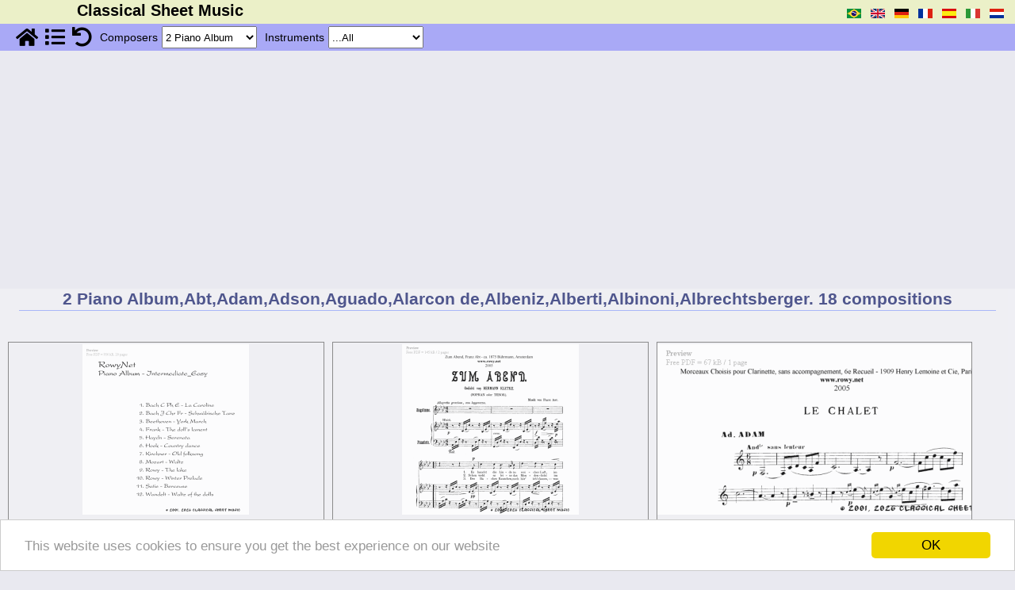

--- FILE ---
content_type: text/html; charset=UTF-8
request_url: https://www.classical-sheet-music.eu/partituras-gratuitas-Telemann-p%EF%BF%BD%EF%BF%BDgina-2
body_size: 15943
content:
<!DOCTYPE html>
<html lang="pt-br">
<head>
    <meta http-equiv="Content-Type" content="text/html;charset=utf-8" />
    <meta name="viewport" content="width=device-width, initial-scale=1.0" />
    <title>Free-sheet-music by 2 Piano Album,Abt,Adam,Adson,Aguado,Alarcon de,Albeniz,Alberti,Albinoni,Albrechtsberger  </title>
    <meta name='description' content="Classical Sheet Music offers a wide selection of world famous music especially suited for solo performance for a wide range of instruments. Here you can find unique transcriptions of music from the greatest  classical composers of all times. Our free downloadable pdf's allow you to play musical masterpieces on your favourite instrument without the need for accompinement.   by 2 Piano Album,Abt,Adam,Adson,Aguado,Alarcon de,Albeniz,Alberti,Albinoni,Albrechtsberger" />
    <meta name='keywords' content="2 Piano Album,Abt,Adam,Adson,Aguado,Alarcon de,Albeniz,Alberti,Albinoni,Albrechtsberger, classical sheet music, famous composers, music scores, pdf free download, etudes, folk, baroque, waltzes, nocturnes, , " />
    <meta name="language" content="pt-br" />
    <meta name='last generated' content='2026-01-25 11:01:57' />
    <base href="https://www.classical-sheet-music.eu/" />
    <link rel="canonical" href="https://www.classical-sheet-music.eu/free-sheet-music-2_Piano_Album-page-1" />
    <link rel="alternate" hreflang="pt" href="https://www.classical-sheet-music.eu/partituras-gratuitas-2_Piano_Album-página-1" />
 <!-- licensed: Copyright © 2026 BoosWigte inc <sup>®</sup> -->
 <!-- version: v4.2 Production -->
 <!-- author: de BoosWigte inc -->
 <!-- identifier : templates/index.tpl -->
 <!-- total parsing time : 0.040704011917114 -->

    <link rel="stylesheet" type="text/css" href="/css/redesign.css" />
    <link rel="stylesheet" type="text/css" href="/css/compositie.css" />
    <link rel="stylesheet" type="text/css" href="/css/r.compositie.css" />
    <link rel="stylesheet" type="text/css" href="/css/basket.css" />

<!-- <script>  -->
<!--  (function(i,s,o,g,r,a,m){i['GoogleAnalyticsObject']=r;i[r]=i[r]||function(){  -->
<!--  (i[r].q=i[r].q||[]).push(arguments)},i[r].l=1*new Date();a=s.createElement(o),  -->
<!--  m=s.getElementsByTagName(o)[0];a.async=1;a.src=g;m.parentNode.insertBefore(a,m)  -->
<!--  })(window,document,'script','https://www.google-analytics.com/analytics.js','ga');  -->
<!-- intentionally blank -->
<!--  ga('create', 'UA-98226260-1', 'auto');  -->
<!--  ga('send', 'pageview'); -->
<!--</script> -->

<!--[if lt IE 9]>
<script src="//ie7-js.googlecode.com/svn/version/2.1(beta4)/IE9.js"></script>
<![endif]-->

<!-- Start Googles ad block nwe stijl -->
<script async src="https://pagead2.googlesyndication.com/pagead/js/adsbygoogle.js?client=ca-pub-2913780812772058"
     crossorigin="anonymous"></script>
<!-- End Googles ad block nwe stijl -->

<script src="https://code.jquery.com/jquery-1.11.3.min.js"></script>
<script src="https://code.jquery.com/ui/1.13.1/jquery-ui.js"></script>


<!-- tpl/www/EU_Cookie_shit.js.tpl -->
 <!-- Begin Cookie Consent plugin by Silktide - http://silktide.com/cookieconsent -->
 <script>
    window.cookieconsent_options = {"message":"This website uses cookies to ensure you get the best experience on our website","dismiss":"OK","learnMore":"More info","link":null,"theme":"light-bottom"};
 </script>
 <script src="//cdnjs.cloudflare.com/ajax/libs/cookieconsent2/1.0.9/cookieconsent.min.js"></script>
 <!-- End Cookie Consent plugin -->
<!-- /tpl/www/EU_Cookie_shit.js.tpl -->
<!-- templates/www/compositie.js.tpl -->
<script>
/**
 * Copyright © de BoosWigte inc
 */

var oCompSel  = false;
var oInstrSel = false;
var oEditSel  = false;
var oPageSel  = false;

var sCompSel  = '2_Piano_Album';
var sCompOld  = '2_Piano_Album';

var sInstrSel  = '%';
var sInstrText = '';
var sInstrOld  = '%';

var sEditSel  = ''
var sEditOlD  = ''

var nPageNr    = 1;
var nLastPage  = 1;

/*!
@name     fnFillChoices()
@short    fill select options for a selection object per xml-stream
@param    in  - oTarget : the DOM selection object
@param    in  - oXml    : the XML object
@param    out - a constructed selection object
*/
function fnFillChoices( oTarget, oXml )
{
  console.log( 'Select box #' + oTarget.id );
}
/*!
@name     fnGetSelectedValues()
@short    get selected values from dropdowns ( or inputfield )
*/
function fnGetSelectedValues()
{

    if ( oCompSel != null ){
        sCompSel    = oCompSel.options[ oCompSel.selectedIndex ].value;
    } else {
        sCompSel    = "%";
    }

    if ( oInstrSel != null ){
        sInstrSel   = oInstrSel.options[ oInstrSel.selectedIndex ].value;
        sInstrText  = oInstrSel.options[ oInstrSel.selectedIndex ].text;
    } else {
        sInstrSel    = "%";
        sInstrText   = "";
    }


    if ( oEditSel != null ){
        sEditSel    = oEditSel.options[ oEditSel.selectedIndex ].value;
    } else {
        sEditSel    = "%";
    }

    if ( oPageSel != null ){
        nPageNr	= ( oPageSel.options != undefined ) ? parseInt(oPageSel.options[ oPageSel.selectedIndex ].value) : parseInt(oPageSel.value);
    } else {
        nPageNr	= 1;
    }

}

/*!     ------------------------------------------------------------------------------
@name    fnGo4NextSelection()
@short   after a selection was made carry it out
*/
function fnGo4NextSelection()
{
    let sWhichComposer   = ( sCompSel != '%' ) ? ( '-'+sCompSel ) : '';
    let sWhichInstrument = ( sInstrSel != '%' ) ? ( '-'+sInstrText ) : '';
    let sWhichEdition   = ( sEditSel != '%' ) ? ( '-'+sEditSel ) : '';

    let sWhichPage       = '-page-'+nPageNr;
    let sGotoLocation    = '/free-sheet-music'+sWhichComposer+sWhichInstrument+sWhichEdition+sWhichPage;
    document.location.href = sGotoLocation;
    return false;
}
// ---------------------------------------------------------------------------
// ----------------- behaviour acts and rules --------------------------------
// ---------------------------------------------------------------------------
$(document).ready( function()
{
    oCompSel  = document.getElementById( 'compsel' );
    oInstrSel = document.getElementById( 'instrsel' );
    oEditSel  = document.getElementById( 'editionsel' );
    oPageSel  = document.getElementById( 'pagenr' );

    $( '.awsome-hide' ).hide();
    $( '.awsome-icon' ).show();

    // On changing selected value for composer; narrow down on available instruments
    $( '#compsel' ).change( function(){
        fnGetSelectedValues();
        fnGo4NextSelection();
    } );

    // On changing selected value for instruments; narrow down on available composers
    $( '#instrsel' ).change( function(){
        fnGetSelectedValues();
        fnGo4NextSelection();
    } );

    // On changing selected value for editions; narrow down on available editions
    $( '#editionsel' ).change( function() {
        console.debug('editions clicked');
        fnGetSelectedValues();
        fnGo4NextSelection();
    } );

    // On changing selected value for pagenr; go to pagenr
    $( '#pagenr' ).change( function(){
        fnGetSelectedValues();
        fnGo4NextSelection();
    } );

    // On clicking 'button' go home; do it
    $( '#pg_home' ).click( function(){
        document.location.href='https://www.classical-sheet-music.eu/pt-br/';
    })
    .bind('tap',function(){
        document.location.href='https://www.classical-sheet-music.eu/pt-br/';
    });

    $('#pg_list_a').click( function( e ){
        e.stopPropagation();
        $('#loaderimg').show();
        sSitemapParam = '';
        fnGetSelectedValues();
        if ( sCompSel != '' && sCompSel != '%' ) {
            sSitemapParam = '/q/tab/composers/nrid/'+sCompSel;
        } else if ( sInstrSel != '' && sInstrSel != '%' ) {
            sSitemapParam = '/q/tab/instruments/nrid/'+sInstrSel;
        } else {
            sSitemapParam = '/q/tab/no selection'
        }
        document.location.href='https://www.classical-sheet-music.eu/pt-br//sitemap'+sSitemapParam;
        return false;
    });

    // On clicking 'button' select all; load a page without any selection
    $( '#pg_all' ).click( function(){
        document.location.href='/free-sheet-music';
    });

    $( '.mobdtls' ).click( function(){
        var infId = this.id.substr( 3 );
        if ( $( '#' +infId ).hasClass('vaag') == false ) {
            $('#'+infId ).addClass('vaag');
            $('#butts'+infId ).show();
            $('#dtls'+infId ).show();
            if ( $('#xtr'+infId ) ){ $('#xtr'+infId ).show(); }
        } else {
            $('#'+infId ).removeClass('vaag');
            $('#butts'+infId ).hide();
            $('#dtls'+infId ).hide();
            if ( $('#xtr'+infId ) ){ $('#xtr'+infId ).hide(); }
        }
    });
});
</script>
<!-- /templates/www/compositie.js.tpl -->
<!-- base/templates/general/mobile.menu.js.tpl -->
<script>
/**
 * this is a catch-all script for handling changes in viewport, affecting
 * the menu(s) as used by various <app>.menu.tpl templates
 *
 * Copyright © de BoosWigte inc
 */
var menuBar = null;
var choicesMenu = null;
var savWelke = null;

var checkResized = function() {
    if (window.innerWidth < 881) {
        showMobMenu();
    } else {
            showTopBar();
    }
};

var showMobMenu = function() {
        $('#topbar').hide();
        $('#mobmenu').show();
        if (0 < menuBar.length) { $('#menu').hide(); }
        if (0 < choicesMenu.length) { $('#choices').hide(); }
};

var showTopBar = function() {
        $('#mobmenu').hide();
        $('#topbar').show();
        if (0 < menuBar.length) { $('#menu').show(); }
        if (0 < choicesMenu.length) { $('#choices').show(); }
};

var showChoices = function() {
    $('#choices').show();
    hideChoice();
};

/**
 * Logic handling clicking one of choices
 */
var hideChoice = function() {
    if(null !== savWelke) {
        $('#'+savWelke+'-block').hide();
    }
};
var showChoice = function(Welke) {
    $('#'+Welke+'-block').show();
};

var toggleChoice = function(Welke) {
    hideChoice(savWelke);
    showChoice(Welke);
    $('#link-'+savWelke).removeClass('active');
    $('#link-'+Welke).addClass('active');
    savWelke = Welke;
    checkResized();
};

$(document).ready(function()
{
    choicesMenu = $('#choices');
    menuBar = $('#menu');

    $( '#btnup' ).click( function(){
        showMobMenu();
    });

    $('#menu').click( function(){
        // showMobMenu();
    });

    $('.inner-link').click(function(){
        toggleChoice(this.id.substr(5));
        checkResized();
    });

    $( '#mobmenu' ).click( function() {
        $('#mobmenu').hide();
        showTopBar();
    });

    checkResized();
    var hash = window.location.hash;
    var path = window.location.pathname.substr(window.location.pathname.lastIndexOf('/')+1);
    switch (path) {
        case 'lexicon' :
            toggleChoice('lexicon');
            break;
        case 'search' :
            toggleChoice('search');
            break;
        case 'about':
        case 'contact':
        case 'cookies':
        case 'sitemap':
        case 'copyright':
        case 'privacy':
        case 'disclaimer':
            break;
        default:
            switch (hash) {
                case '#instrumenten' :
                    toggleChoice('instrumenten');
                    break;
                case '#special' :
                    toggleChoice('special');
                    break;
                default:
                    if (0 < choicesMenu.length) {
                        toggleChoice('componisten');
                        if ('_' != hash.substr(7)) {
                            toggleLetter(hash.substr(7));
                        }
                    }
                    break;
            }
    }
});
window.addEventListener('resize', checkResized);
</script>
<!-- general/handle-media.js.tpl -->
<script>
/**
 * Copyright © de BoosWigte inc
 */

var oXmDiv = false;
var oXmImg = false;
var direct = false;
let basket = {teller: 0};

var processScoresSelection = function() {
    let selected = $('ul.basket-content-list > li > input:checked');
    let scores = [];
    for (n=0; n < selected.length; n++) {
        if (selected[n].name) {
            scores.push(selected[n].name);
        }
    }

    if (scores.length > 0) {
        let url = '/general/handle-click/q/c/clear-from-basket/v/'+JSON.stringify(scores);
        $.get(url)
            .done(function (response) {
                let arr = $.parseJSON(response);
            });
    }
};

var processClearAllScores = function() {
    let url = '/general/handle-click/q/c/clear-from-basket/v/'+JSON.stringify(['*']);
    if (confirm('Are you sure?')) {
        $.get(url)
            .done(function (response) {
                cleanBasketContent();
            });
    }
};
var cleanBasketContent = function() {
    $('#basket-content-box').html("");
    $('#basket-teller')
        .text(0)
        .removeClass('basket-teller-on')
        .addClass('basket-teller');
    $('.basket-content').hide();
    $('#basket').css('cursor', 'default')
        .hide();
};

var processBasketContent = function() {
    let url = '/general/handle-click/q/c/get-basket-content';
    $.get(url)
        .done(function(response) {
            let arr = $.parseJSON(response);
            if (arr.teller > 0) {
                $('#basket').show()
                    .css('cursor', 'pointer');

                let ul = "<ul class='basket-content-list'>";
                for(let li of arr.list) {
                    ul += li+"\n";
                }
                $('#basket-content-box').html(ul+"</ul>\n");
                $('#basket-teller')
                    .text(arr.teller)
                    .removeClass('basket-teller')
                    .addClass('basket-teller-on');
            } else {
                cleanBasketContent();
            }
        });
};

var handleLinkToPdf = function(sUrl, method='download') {
    if (undefined !== sUrl) {
        if ('download' == method) {
            $('#basket-download-frame')
                .attr('src', sUrl)
                .attr('target', '_self');

            $.get(sUrl)
                .done(function(){
                    processBasketContent();
                });

        } else {
            window.open(sUrl, 'PdfUp', 'width=500,height=800,scrollbars=yes');
        }
        return false;
    } else {
        alert('Er ging iets fout');
    }
};

$(document).ready(function() {
    oXmDiv    = document.getElementById('xmdiv');
    oXmImg    = document.getElementById('xmimg');
    $('#xmdiv').hide();

    // Initialize basket content
    processBasketContent();

    $('.pdf').click(function(){
        if (direct) {
            let sUrl    = $(this).attr('href');
            let nWidth  = ($(window).width() < 650) ? parseInt($(window).width() - 50) : 600;
            let nHeight = parseInt($(window).height());
            let sPopNm  = 'PdfUp';
            window.open(sUrl, sPopNm, 'width='+nWidth+',height='+nHeight+',scrollbars=yes');
        } else {
            let url = '/general/handle-click/q/c/add-to-basket/id/add-to-basket'+this.id;
            $.get(url)
            .done(function(response) {
                let arr = $.parseJSON(response);
        //        alert(arr.message);
                const msg = document.createElement('div');
                msg.className = 'basket-message';
                const msgTxt = document.createTextNode(arr.message);
                msg.appendChild(msgTxt);
                document.getElementById('container').appendChild(msg);
                setTimeout(function(){
                    document.getElementById('container').removeChild(msg);
                }, 2000);
                processBasketContent();
            });
        }
        return false;
    });

    $('.snd').click(function() {
        let sUrl = $(this).attr('href');
        let nWidth = 100;
        let nHeight = 10;
        let sPopNm = 'SndUp';
        if (sUrl.indexOf(".mid") !== -1) {
            if (confirm("Click Ok to listen to this sound file\nOtherwise click Cancel to download the midi file")) {
                nWidth = 450;
                nHeight = 250;
                sUrl = '/listen/name=' + this.id;
            }
        } else if (sUrl.indexOf(".mp3") !== -1) {
            nWidth = 400;
            nHeight = 100;
        }

        window.open(sUrl, sPopNm, 'width='+nWidth+',height='+nHeight+',scrollbars=yes');
        return false;
    });

    $('.thumb').click(function(){
        nWidth = parseInt($(document).width() - 50);
        if (nWidth > 350)
        {
            oXmImg.src='/img/big_spinner_150x150.gif';
            oXmImg.style.left='50%';
            oXmImg.style.height='150px';
            oXmImg.style.width='150px';
            oXmImg.style.marginLeft='-75px';
            oXmImg.style.marginTop='-75px';
            oXmImg.style.top='50%';
            oXmDiv.style.width='auto';

            xSrc = $(this).attr('src').match(/thumb\/(.*)\.png/);
            sImageSrc = ('https://www.classical-sheet-music.eu/'+'/image/'+xSrc[1]+'.png');
            nWidth = (nWidth > 760) ? 760 : nWidth;
            nWidth = (nWidth < 340) ? 320 : nWidth;
            oXmDiv.style.display='';
            oXmDiv.style.width  = parseInt(nWidth+20)+'px';
            oXmDiv.style.height = ($(window).height() < 360) ? ($(window).height()+'px') : 'auto';
            oXmDiv.style.overflowY='auto';
            oXmDiv.style.left='50%';
            oXmDiv.style.marginLeft = parseInt(((nWidth+20) / 2) * -1)+'px';

            oXmImg.src=(sImageSrc+'/q/w/'+nWidth);
            oXmImg.style.width=nWidth+'px';
            oXmImg.style.height='auto';
            oXmImg.style.left='auto';
            oXmImg.style.top='auto';
            oXmImg.style.marginLeft='10px';
            oXmImg.style.marginTop='10px';
        }
    });

    $('#basket').click(function(){
        $('.basket-content').toggle();
    });

    $('.basket-clear-all').click(function(){
        processClearAllScores();
    });

    $('.basket-content-header-cross').click(function(){
        $('.basket-content').hide();
    });

    $('.basket-clear-sel').click(function(){
        processScoresSelection();
        processBasketContent();
    });

    $('#xmimg').click(function(){
        $('#xmdiv').hide();
    });
});
</script>
<!-- /general/handle-media.js.tpl -->

</head>
<body id='body'>
<div class="out_container"><!-- content -->
<!-- base/templates/www/topbar.tpl -->
<div id="mobmenu">&nbsp;</div>
<div id="topbar">
    <div class="topbar text" id="block0000"><h1>Classical Sheet Music</h1></div>
    <div id="languages" class="topbar languages verberg">
        <ul class="languages"><!-- language choices -->
            <li class="languages"><a href="/partituras-gratuitas-2_Piano_Album-página-1" title="Português do Brasil"><img src="/img/pt-br.gif" id="cl/partituras-gratuitas-2_Piano_Album-página-1" class="lang" alt="Português do Brasil"  /></a></li>
            <li class="languages"><a href="/free-sheet-music-2_Piano_Album-page-1" title="English"><img src="/img/en.gif" id="cl/free-sheet-music-2_Piano_Album-page-1" class="lang" alt="English"  /></a></li>
            <li class="languages"><a href="/kostenlose-noten-2_Piano_Album-seite-1" title="Deutsch"><img src="/img/de.gif" id="cl/kostenlose-noten-2_Piano_Album-seite-1" class="lang" alt="Deutsch"  /></a></li>
            <li class="languages"><a href="/partitions-gratuites-2_Piano_Album-page-1" title="Français"><img src="/img/fr.gif" id="cl/partitions-gratuites-2_Piano_Album-page-1" class="lang" alt="Français"  /></a></li>
            <li class="languages"><a href="/partituras-gratis-2_Piano_Album-página-1" title="Espagnol"><img src="/img/es.gif" id="cl/partituras-gratis-2_Piano_Album-página-1" class="lang" alt="Espagnol"  /></a></li>
            <li class="languages"><a href="/spartiti-gratuiti-2_Piano_Album-pagina-1" title="Italiano"><img src="/img/it.gif" id="cl/spartiti-gratuiti-2_Piano_Album-pagina-1" class="lang" alt="Italiano"  /></a></li>
            <li class="languages"><a href="/gratis-bladmuziek-2_Piano_Album-bladzijde-1" title="Nederlands"><img src="/img/nl.gif" id="cl/gratis-bladmuziek-2_Piano_Album-bladzijde-1" class="lang" alt="Nederlands"  /></a></li>
        </ul>
    </div><!-- /language choices -->
    <hr class="sep" />
</div>
<!-- /base/templates/www/topbar.tpl -->
<!-- www/compositie.menu.tpl -->
<div id="menu">
    <div class="simple">
        <span id="pg_home" class="pging awsome"><a href="https://www.classical-sheet-music.eu/pt-br/" title="Homepage"><span class="awsome-icon">&#xf015;</span><span class="awsome-hide">Homepage</span></a></span>
        <span id="pg_list" class="pging awsome"><a id="pg_list_a" href="https://www.classical-sheet-music.eu/pt-br//sitemap" title="List of all pages"><span class="awsome-icon">&#xf03a;</span><span class="awsome-hide">List of all pages</span></a></span>
        <span id="pg_all" class="pging awsome"><a href="https://www.classical-sheet-music.eu/pt-br//compositie" title="Reset selection"><span class="awsome-icon">&#xf0e2;</span><span class="awsome-hide">Reset selection</span></a></span>
        <!-- <span id="pg_search" class="pging awsome"><a href="https://www.classical-sheet-music.eu/pt-br//search" title="Search page"><span class="awsome-icon">&#xf002;</span><span class="awsome-hide">Search page</span></a></span> -->
    </div>
    <div class="simple" title="Select a composer here">
        <span class="hdr">Composers</span>
        <select class="sel" name="compsel" id="compsel">
            <option value="%">...All</option>
            <option value="01_Organ_Album">01 Organ Album</option>
            <option value="02_Organ_Album">02 Organ Album</option>
            <option value="1000_Compositions">1000 Compositions</option>
            <option value="1_Flute_Album">1 Flute Album</option>
            <option value="1_Piano_Album">1 Piano Album</option>
            <option value="2_Piano_Album" selected='selected'>2 Piano Album</option>
            <option value="Abt">Abt</option>
            <option value="Adam">Adam</option>
            <option value="Adson">Adson</option>
            <option value="Aguado">Aguado</option>
            <option value="Alarcon_de">Alarcon de</option>
            <option value="Albeniz">Albeniz</option>
            <option value="Alberti">Alberti</option>
            <option value="Albinoni">Albinoni</option>
            <option value="Albrechtsberger">Albrechtsberger</option>
            <option value="Altdeutsches_Volksloed">Altdeutsches Volksloed</option>
            <option value="American_Square_Dance">American Square Dance</option>
            <option value="Andre">Andre</option>
            <option value="Anoniem">Anoniem</option>
            <option value="Anonymous">Anonymous</option>
            <option value="Arbeau">Arbeau</option>
            <option value="Arditi">Arditi</option>
            <option value="Arne">Arne</option>
            <option value="Arriga">Arriga</option>
            <option value="Ashford">Ashford</option>
            <option value="Astorga">Astorga</option>
            <option value="Auber">Auber</option>
            <option value="Aversa">Aversa</option>
            <option value="Aviles">Aviles</option>
            <option value="Bach">Bach</option>
            <option value="Bach_CPh">Bach CPh</option>
            <option value="Bach_Gounod">Bach Gounod</option>
            <option value="Bach_H">Bach H</option>
            <option value="Bach_J">Bach J</option>
            <option value="Bach_JB">Bach JB</option>
            <option value="Bach_JC">Bach JC</option>
            <option value="Bach_JCF">Bach JCF</option>
            <option value="Bach_JE">Bach JE</option>
            <option value="Bach_JM">Bach JM</option>
            <option value="Bach_JN">Bach JN</option>
            <option value="Bach_JoChr">Bach JoChr</option>
            <option value="Bach_PE">Bach PE</option>
            <option value="Bach_WF">Bach WF</option>
            <option value="Bach_WFE">Bach WFE</option>
            <option value="Backer-Grondahl">Backer-Grondahl</option>
            <option value="Balbastre">Balbastre</option>
            <option value="Balfe">Balfe</option>
            <option value="Barker">Barker</option>
            <option value="Bath">Bath</option>
            <option value="Battanchon">Battanchon</option>
            <option value="Baustetter">Baustetter</option>
            <option value="Bayly">Bayly</option>
            <option value="Bayry">Bayry</option>
            <option value="Bazin">Bazin</option>
            <option value="Becher">Becher</option>
            <option value="Becker">Becker</option>
            <option value="Beethoven">Beethoven</option>
            <option value="Beethoven_Doebber">Beethoven Doebber</option>
            <option value="Beethoven_Seiss">Beethoven Seiss</option>
            <option value="Bellini">Bellini</option>
            <option value="Benda">Benda</option>
            <option value="Bennett">Bennett</option>
            <option value="Berat">Berat</option>
            <option value="Berbiguier">Berbiguier</option>
            <option value="Berlioz">Berlioz</option>
            <option value="Berner">Berner</option>
            <option value="Besard">Besard</option>
            <option value="Beutler">Beutler</option>
            <option value="Billeton">Billeton</option>
            <option value="Bird">Bird</option>
            <option value="Bishop">Bishop</option>
            <option value="Bizet">Bizet</option>
            <option value="Blavet">Blavet</option>
            <option value="Blow">Blow</option>
            <option value="Boccherini">Boccherini</option>
            <option value="Bodenschatz">Bodenschatz</option>
            <option value="Boely">Boely</option>
            <option value="Bohm">Bohm</option>
            <option value="Bohme">Bohme</option>
            <option value="Bohner">Bohner</option>
            <option value="Boieldieu">Boieldieu</option>
            <option value="Bononcini">Bononcini</option>
            <option value="Border">Border</option>
            <option value="Bordese">Bordese</option>
            <option value="Borghese">Borghese</option>
            <option value="Borodin">Borodin</option>
            <option value="Bortniansky">Bortniansky</option>
            <option value="Boyce">Boyce</option>
            <option value="Braga">Braga</option>
            <option value="Brahms">Brahms</option>
            <option value="Bree_van">Bree van</option>
            <option value="Breval">Breval</option>
            <option value="Brocca">Brocca</option>
            <option value="Bruch">Bruch</option>
            <option value="Bucciali">Bucciali</option>
            <option value="Buck">Buck</option>
            <option value="Bugle_call">Bugle call</option>
            <option value="Burdy">Burdy</option>
            <option value="Burgmuller">Burgmuller</option>
            <option value="Burns">Burns</option>
            <option value="Burt">Burt</option>
            <option value="Buttstedt">Buttstedt</option>
            <option value="Buxtehude">Buxtehude</option>
            <option value="Byrd">Byrd</option>
            <option value="Byrd_Bull_Gibbons">Byrd Bull Gibbons</option>
            <option value="Cabezon">Cabezon</option>
            <option value="Caldara">Caldara</option>
            <option value="Call_von">Call von</option>
            <option value="Campagnoli">Campagnoli</option>
            <option value="Campion">Campion</option>
            <option value="Canette">Canette</option>
            <option value="Capua">Capua</option>
            <option value="Carey">Carey</option>
            <option value="Carissimi">Carissimi</option>
            <option value="Carulli">Carulli</option>
            <option value="Champion_de_chambonnieres_">Champion de chambonnieres </option>
            <option value="Chansarel">Chansarel</option>
            <option value="Cherubini">Cherubini</option>
            <option value="Chopin">Chopin</option>
            <option value="Chueca">Chueca</option>
            <option value="Cimarosa">Cimarosa</option>
            <option value="Claribel">Claribel</option>
            <option value="Clarke">Clarke</option>
            <option value="Claussmann">Claussmann</option>
            <option value="Clementi">Clementi</option>
            <option value="Clerambault">Clerambault</option>
            <option value="Collin">Collin</option>
            <option value="Corelli">Corelli</option>
            <option value="Corette">Corette</option>
            <option value="Cornelius">Cornelius</option>
            <option value="Coste">Coste</option>
            <option value="Cottreau">Cottreau</option>
            <option value="Couperin">Couperin</option>
            <option value="Croft">Croft</option>
            <option value="Curschmann">Curschmann</option>
            <option value="dall_Abaco">Dall Abaco</option>
            <option value="Danks">Danks</option>
            <option value="Darnton">Darnton</option>
            <option value="Da_Costa">Da Costa</option>
            <option value="Debussy">Debussy</option>
            <option value="Delibes">Delibes</option>
            <option value="Depuydt">Depuydt</option>
            <option value="Derx">Derx</option>
            <option value="Descaves">Descaves</option>
            <option value="Deslandres">Deslandres</option>
            <option value="Des_Pres">Des Pres</option>
            <option value="De_Call">De Call</option>
            <option value="De_Macq">De Macq</option>
            <option value="De_Monte">De Monte</option>
            <option value="Diabelli">Diabelli</option>
            <option value="Dittersdorf_von">Dittersdorf von</option>
            <option value="Doering">Doering</option>
            <option value="Donizetti">Donizetti</option>
            <option value="Dowland">Dowland</option>
            <option value="Dubois">Dubois</option>
            <option value="Duncombe">Duncombe</option>
            <option value="Duni">Duni</option>
            <option value="Durante">Durante</option>
            <option value="Durme_van">Durme van</option>
            <option value="Dussek">Dussek</option>
            <option value="Dvorak">Dvorak</option>
            <option value="d_Ageni">D Ageni</option>
            <option value="Eastburn">Eastburn</option>
            <option value="Eberlin">Eberlin</option>
            <option value="Elgar">Elgar</option>
            <option value="Emmett">Emmett</option>
            <option value="Engelbrecht">Engelbrecht</option>
            <option value="English Folk">English Folk</option>
            <option value="Erhard">Erhard</option>
            <option value="Ett">Ett</option>
            <option value="Ex_Libris">Ex Libris</option>
            <option value="Eyk_van">Eyk van</option>
            <option value="Fanton">Fanton</option>
            <option value="Fasolo">Fasolo</option>
            <option value="Faulkes">Faulkes</option>
            <option value="Faure">Faure</option>
            <option value="Fesca">Fesca</option>
            <option value="Field">Field</option>
            <option value="Fischer">Fischer</option>
            <option value="Fischer_MG">Fischer MG</option>
            <option value="Flies_(Mozart)">Flies (Mozart)</option>
            <option value="Flotow_von">Flotow von</option>
            <option value="Foscarini">Foscarini</option>
            <option value="Foster">Foster</option>
            <option value="Foucquet">Foucquet</option>
            <option value="Franck">Franck</option>
            <option value="Franz">Franz</option>
            <option value="Frech">Frech</option>
            <option value="Free_Music_Paper">Free Music Paper</option>
            <option value="Frescobaldi">Frescobaldi</option>
            <option value="Friedrich_der_Grosse">Friedrich der Grosse</option>
            <option value="Froberger">Froberger</option>
            <option value="Furstenau">Furstenau</option>
            <option value="Fux">Fux</option>
            <option value="Gabriel_Marie">Gabriel Marie</option>
            <option value="Gade">Gade</option>
            <option value="Gattermann">Gattermann</option>
            <option value="Gebhardi">Gebhardi</option>
            <option value="Geilfus">Geilfus</option>
            <option value="Gerber">Gerber</option>
            <option value="Gershwin">Gershwin</option>
            <option value="Gilbert">Gilbert</option>
            <option value="Giordani">Giordani</option>
            <option value="Giuliani">Giuliani</option>
            <option value="Glinka">Glinka</option>
            <option value="Glover">Glover</option>
            <option value="Gluck">Gluck</option>
            <option value="Goetz">Goetz</option>
            <option value="Goltermann">Goltermann</option>
            <option value="Gordigiani">Gordigiani</option>
            <option value="Gossec">Gossec</option>
            <option value="Gounod">Gounod</option>
            <option value="Gradehand">Gradehand</option>
            <option value="Granados">Granados</option>
            <option value="Granata">Granata</option>
            <option value="Grandval_de">Grandval de</option>
            <option value="Granzin">Granzin</option>
            <option value="Gratz">Gratz</option>
            <option value="Graun">Graun</option>
            <option value="Gregorian">Gregorian</option>
            <option value="Grey">Grey</option>
            <option value="Grieg">Grieg</option>
            <option value="Grigny_de">Grigny de</option>
            <option value="Grosjean">Grosjean</option>
            <option value="Gruber">Gruber</option>
            <option value="Grunfeld">Grunfeld</option>
            <option value="Guilain">Guilain</option>
            <option value="Guilmant">Guilmant</option>
            <option value="Guiraud">Guiraud</option>
            <option value="Gurlitt">Gurlitt</option>
            <option value="Halvorsen">Halvorsen</option>
            <option value="Händel">Händel</option>
            <option value="Handochkine">Handochkine</option>
            <option value="Harper">Harper</option>
            <option value="Harthan">Harthan</option>
            <option value="Hasse">Hasse</option>
            <option value="Hassler">Hassler</option>
            <option value="Hauptmann">Hauptmann</option>
            <option value="Haydn">Haydn</option>
            <option value="Haydn_Tarrega">Haydn Tarrega</option>
            <option value="Helf">Helf</option>
            <option value="Heller">Heller</option>
            <option value="Helmont_van">Helmont van</option>
            <option value="Henning">Henning</option>
            <option value="Henriques">Henriques</option>
            <option value="Henselt">Henselt</option>
            <option value="Herold">Herold</option>
            <option value="Herzog">Herzog</option>
            <option value="Hesse">Hesse</option>
            <option value="Hiller">Hiller</option>
            <option value="Hiller_JA">Hiller JA</option>
            <option value="Himmel">Himmel</option>
            <option value="Hofer">Hofer</option>
            <option value="Hofmann">Hofmann</option>
            <option value="Holst">Holst</option>
            <option value="Holst_E">Holst E</option>
            <option value="Hook">Hook</option>
            <option value="Hopner">Hopner</option>
            <option value="Horetzky">Horetzky</option>
            <option value="Horn">Horn</option>
            <option value="Horsley">Horsley</option>
            <option value="Hotteterre">Hotteterre</option>
            <option value="Hume">Hume</option>
            <option value="Hummel">Hummel</option>
            <option value="Humperdinck">Humperdinck</option>
            <option value="Hunten">Hunten</option>
            <option value="Hurlebusch">Hurlebusch</option>
            <option value="Hyan">Hyan</option>
            <option value="Indy">Indy</option>
            <option value="Isaac">Isaac</option>
            <option value="Isouard">Isouard</option>
            <option value="Ivanovici">Ivanovici</option>
            <option value="Jacobi">Jacobi</option>
            <option value="Jadassohn">Jadassohn</option>
            <option value="Jensen">Jensen</option>
            <option value="Jones">Jones</option>
            <option value="Joves">Joves</option>
            <option value="Kallenbach">Kallenbach</option>
            <option value="Karg-Elert">Karg-Elert</option>
            <option value="Kauffmann">Kauffmann</option>
            <option value="Kaufmann">Kaufmann</option>
            <option value="Kaun">Kaun</option>
            <option value="Kegel">Kegel</option>
            <option value="Kellner">Kellner</option>
            <option value="Kerckhoven_van_den">Kerckhoven van den</option>
            <option value="Key">Key</option>
            <option value="Kindscher">Kindscher</option>
            <option value="Kirchner">Kirchner</option>
            <option value="Kirnberger">Kirnberger</option>
            <option value="Kittel">Kittel</option>
            <option value="Klauss">Klauss</option>
            <option value="Klickmann">Klickmann</option>
            <option value="Knecht">Knecht</option>
            <option value="Knight">Knight</option>
            <option value="Kohler">Kohler</option>
            <option value="Korner">Korner</option>
            <option value="Kozeluch">Kozeluch</option>
            <option value="Krebs">Krebs</option>
            <option value="Kreutzer">Kreutzer</option>
            <option value="Krieger">Krieger</option>
            <option value="Kuffner">Kuffner</option>
            <option value="Kuhlau">Kuhlau</option>
            <option value="Kuhmstedt">Kuhmstedt</option>
            <option value="Kuhnau_JC">Kuhnau JC</option>
            <option value="Kullak">Kullak</option>
            <option value="Kurpinski">Kurpinski</option>
            <option value="Lack">Lack</option>
            <option value="Langer">Langer</option>
            <option value="Lanner">Lanner</option>
            <option value="Lasson">Lasson</option>
            <option value="Lasso_di">Lasso di</option>
            <option value="Laurens">Laurens</option>
            <option value="Lavignac">Lavignac</option>
            <option value="Le Cadet">Le Cadet</option>
            <option value="Leclair">Leclair</option>
            <option value="Lee">Lee</option>
            <option value="Lemmens">Lemmens</option>
            <option value="Leoncavallo">Leoncavallo</option>
            <option value="Lepage">Lepage</option>
            <option value="Letocart">Letocart</option>
            <option value="Lewis">Lewis</option>
            <option value="Le_Roux">Le Roux</option>
            <option value="Libert">Libert</option>
            <option value="Liliuokalani">Liliuokalani</option>
            <option value="Lind">Lind</option>
            <option value="Lisle_de">Lisle de</option>
            <option value="Liszt">Liszt</option>
            <option value="Loder">Loder</option>
            <option value="Loeillet">Loeillet</option>
            <option value="Loewe">Loewe</option>
            <option value="Lohet">Lohet</option>
            <option value="Loret">Loret</option>
            <option value="Lortzing">Lortzing</option>
            <option value="Loser">Loser</option>
            <option value="Lotti">Lotti</option>
            <option value="Louis_XIII">Louis XIII</option>
            <option value="Lully">Lully</option>
            <option value="Luzzi">Luzzi</option>
            <option value="Maciocchi">Maciocchi</option>
            <option value="Mac_Dowell">Mac Dowell</option>
            <option value="Mahler">Mahler</option>
            <option value="Maillochaud">Maillochaud</option>
            <option value="Marcello">Marcello</option>
            <option value="Marks">Marks</option>
            <option value="Marpurg">Marpurg</option>
            <option value="Martin">Martin</option>
            <option value="Martini">Martini</option>
            <option value="Masini">Masini</option>
            <option value="Massenet">Massenet</option>
            <option value="Mattheson">Mattheson</option>
            <option value="Maxfield">Maxfield</option>
            <option value="Mehul">Mehul</option>
            <option value="Meissonier">Meissonier</option>
            <option value="Meister">Meister</option>
            <option value="Mendelssohn">Mendelssohn</option>
            <option value="Mercadante">Mercadante</option>
            <option value="Mercier">Mercier</option>
            <option value="Mertz">Mertz</option>
            <option value="Methfessel">Methfessel</option>
            <option value="Metra">Metra</option>
            <option value="Mexican Folk">Mexican Folk</option>
            <option value="Meyerbeer">Meyerbeer</option>
            <option value="Michaelis">Michaelis</option>
            <option value="Millocker">Millocker</option>
            <option value="Mills">Mills</option>
            <option value="Molinaro">Molinaro</option>
            <option value="Molino">Molino</option>
            <option value="Molloy">Molloy</option>
            <option value="Monk">Monk</option>
            <option value="Montrose">Montrose</option>
            <option value="Moore">Moore</option>
            <option value="Morks">Morks</option>
            <option value="Mortaro">Mortaro</option>
            <option value="Moscheles">Moscheles</option>
            <option value="Moszkowski">Moszkowski</option>
            <option value="Mouret">Mouret</option>
            <option value="Mozart">Mozart</option>
            <option value="Mozart_Rowy">Mozart Rowy</option>
            <option value="Mudie">Mudie</option>
            <option value="Muffat">Muffat</option>
            <option value="Muller">Muller</option>
            <option value="Murschhauser">Murschhauser</option>
            <option value="Mussorgsky">Mussorgsky</option>
            <option value="Nauss">Nauss</option>
            <option value="Neukomm">Neukomm</option>
            <option value="Nevin">Nevin</option>
            <option value="Niedermeyer">Niedermeyer</option>
            <option value="Nielsen">Nielsen</option>
            <option value="Noordt_van">Noordt van</option>
            <option value="Norton">Norton</option>
            <option value="Noskowski">Noskowski</option>
            <option value="Obrecht">Obrecht</option>
            <option value="Ockeghem">Ockeghem</option>
            <option value="Ocki-Albi">Ocki-Albi</option>
            <option value="Oehme">Oehme</option>
            <option value="Oesten">Oesten</option>
            <option value="Offenbach">Offenbach</option>
            <option value="Oosterzee_van">Oosterzee van</option>
            <option value="Oremus">Oremus</option>
            <option value="Otto">Otto</option>
            <option value="Ouseley">Ouseley</option>
            <option value="Pachelbel">Pachelbel</option>
            <option value="Paganini">Paganini</option>
            <option value="Paisiello">Paisiello</option>
            <option value="Palestrina">Palestrina</option>
            <option value="Paradies">Paradies</option>
            <option value="Paradis">Paradis</option>
            <option value="Parlow">Parlow</option>
            <option value="Partridge">Partridge</option>
            <option value="Paulian">Paulian</option>
            <option value="Pellegrin">Pellegrin</option>
            <option value="Pepusch">Pepusch</option>
            <option value="Pergolesi">Pergolesi</option>
            <option value="Pescatore">Pescatore</option>
            <option value="Petre">Petre</option>
            <option value="Philipp">Philipp</option>
            <option value="Pleyel">Pleyel</option>
            <option value="Poissl_von">Poissl von</option>
            <option value="Pollini">Pollini</option>
            <option value="Ponchielli">Ponchielli</option>
            <option value="Praetorius">Praetorius</option>
            <option value="Princess_Anna_Amalia_of_Prussia">Princess Anna Amalia of Prussia</option>
            <option value="Pringle">Pringle</option>
            <option value="Privas">Privas</option>
            <option value="Proch">Proch</option>
            <option value="Puccini">Puccini</option>
            <option value="Purcell">Purcell</option>
            <option value="Raff">Raff</option>
            <option value="Raffy">Raffy</option>
            <option value="Rameau">Rameau</option>
            <option value="Rathgeber">Rathgeber</option>
            <option value="Ravel">Ravel</option>
            <option value="Reger">Reger</option>
            <option value="Regnard">Regnard</option>
            <option value="Reichardt">Reichardt</option>
            <option value="Reinecke">Reinecke</option>
            <option value="Rembt">Rembt</option>
            <option value="Rennes_van">Rennes van</option>
            <option value="Rheinberger">Rheinberger</option>
            <option value="Riegel">Riegel</option>
            <option value="Righini">Righini</option>
            <option value="Rinck">Rinck</option>
            <option value="Ritter">Ritter</option>
            <option value="Rogers">Rogers</option>
            <option value="Roman">Roman</option>
            <option value="Romberg">Romberg</option>
            <option value="Roothaan">Roothaan</option>
            <option value="Rosa">Rosa</option>
            <option value="Rosas">Rosas</option>
            <option value="Rossini">Rossini</option>
            <option value="Rousseau">Rousseau</option>
            <option value="Rubinstein">Rubinstein</option>
            <option value="Rubio">Rubio</option>
            <option value="Rudolph">Rudolph</option>
            <option value="Saint-George">Saint-George</option>
            <option value="Saint-Saens">Saint-Saens</option>
            <option value="Sammartini">Sammartini</option>
            <option value="Sanz">Sanz</option>
            <option value="Satie">Satie</option>
            <option value="Sattler">Sattler</option>
            <option value="Sauerbrey">Sauerbrey</option>
            <option value="Savile">Savile</option>
            <option value="Scarlatti">Scarlatti</option>
            <option value="Schafer">Schafer</option>
            <option value="Scharwenka">Scharwenka</option>
            <option value="Scheibner">Scheibner</option>
            <option value="Scheidt">Scheidt</option>
            <option value="Schellenberg">Schellenberg</option>
            <option value="Schick">Schick</option>
            <option value="Schildknecht">Schildknecht</option>
            <option value="Schillings">Schillings</option>
            <option value="Schmid">Schmid</option>
            <option value="Schmidlin">Schmidlin</option>
            <option value="Schmitt">Schmitt</option>
            <option value="Schneider">Schneider</option>
            <option value="Schubert">Schubert</option>
            <option value="Schulz">Schulz</option>
            <option value="Schulz_M">Schulz M</option>
            <option value="Schumann">Schumann</option>
            <option value="Schutt">Schutt</option>
            <option value="Schytte">Schytte</option>
            <option value="Sechter">Sechter</option>
            <option value="Seeger">Seeger</option>
            <option value="Silas">Silas</option>
            <option value="Silcher">Silcher</option>
            <option value="Silesius">Silesius</option>
            <option value="Silhouette">Silhouette</option>
            <option value="Sivry_de">Sivry de</option>
            <option value="Sjogren">Sjogren</option>
            <option value="Skrjabin">Skrjabin</option>
            <option value="Smallwood">Smallwood</option>
            <option value="Smetana">Smetana</option>
            <option value="Smith_and_Carey">Smith and Carey</option>
            <option value="Sor">Sor</option>
            <option value="Sorge">Sorge</option>
            <option value="Sousa">Sousa</option>
            <option value="Speth">Speth</option>
            <option value="Spohr">Spohr</option>
            <option value="Stanley">Stanley</option>
            <option value="Steenwick_van">Steenwick van</option>
            <option value="Steibelt">Steibelt</option>
            <option value="Stevenson">Stevenson</option>
            <option value="Stolze">Stolze</option>
            <option value="Stradella">Stradella</option>
            <option value="Strauss">Strauss</option>
            <option value="Strauss_Josef">Strauss Josef</option>
            <option value="Strauss_sr">Strauss sr</option>
            <option value="Sullivan">Sullivan</option>
            <option value="Sulzer">Sulzer</option>
            <option value="Supper">Supper</option>
            <option value="Suppe_von">Suppe von</option>
            <option value="Susato">Susato</option>
            <option value="Sweelinck">Sweelinck</option>
            <option value="Sweet">Sweet</option>
            <option value="Swift">Swift</option>
            <option value="Tarrega">Tarrega</option>
            <option value="Tartini">Tartini</option>
            <option value="Tchaikovsky">Tchaikovsky</option>
            <option value="Telemann">Telemann</option>
            <option value="Tellier">Tellier</option>
            <option value="Tenaglia">Tenaglia</option>
            <option value="Thaler">Thaler</option>
            <option value="Thiessen">Thiessen</option>
            <option value="Thomas">Thomas</option>
            <option value="Thome">Thome</option>
            <option value="Tofft">Tofft</option>
            <option value="Torquay">Torquay</option>
            <option value="Toselli">Toselli</option>
            <option value="Tours">Tours</option>
            <option value="Trutschel">Trutschel</option>
            <option value="Tschaikowsky">Tschaikowsky</option>
            <option value="Tucker">Tucker</option>
            <option value="Vaccai">Vaccai</option>
            <option value="Veracini">Veracini</option>
            <option value="Verdi">Verdi</option>
            <option value="Vierling">Vierling</option>
            <option value="Vierne">Vierne</option>
            <option value="Vincent">Vincent</option>
            <option value="Visee_de">Visee de</option>
            <option value="Vittoria">Vittoria</option>
            <option value="Vivaldi">Vivaldi</option>
            <option value="Vois_de">Vois de</option>
            <option value="Volckmar">Volckmar</option>
            <option value="Volkmann">Volkmann</option>
            <option value="Volkslied">Volkslied</option>
            <option value="Wachs">Wachs</option>
            <option value="Wade">Wade</option>
            <option value="Wagenseil">Wagenseil</option>
            <option value="Wagner">Wagner</option>
            <option value="Walther">Walther</option>
            <option value="Wandelt">Wandelt</option>
            <option value="Warlamoff">Warlamoff</option>
            <option value="Weber">Weber</option>
            <option value="Weber_von">Weber von</option>
            <option value="Wecker">Wecker</option>
            <option value="Weigand">Weigand</option>
            <option value="Werner">Werner</option>
            <option value="Wesley">Wesley</option>
            <option value="White">White</option>
            <option value="Widor">Widor</option>
            <option value="Wilhem">Wilhem</option>
            <option value="Willaert">Willaert</option>
            <option value="Wilm">Wilm</option>
            <option value="Winding">Winding</option>
            <option value="Winn">Winn</option>
            <option value="Wolf">Wolf</option>
            <option value="Wolff">Wolff</option>
            <option value="Wood">Wood</option>
            <option value="Yradier">Yradier</option>
            <option value="Zachariis">Zachariis</option>
            <option value="Zachow">Zachow</option>
            <option value="Zeller">Zeller</option>
            <option value="Zelter">Zelter</option>
            <option value="Zilcher">Zilcher</option>
            <option value="Zipoli">Zipoli</option>
            <option value="Zollner">Zollner</option>
        </select>
    </div>
    <div class="simple" title="Select an instrument here">
        <span class="hdr">Instruments</span>
        <select class="sel" name="instrsel" id="instrsel">
            <option value="%">...All</option>
            <option value="pf">Piano</option>
        </select>
    </div>
    <!--
    <div class="simple" title="Select edition here">
        <span class="hdr">Editions</span>
        <select class="sel" name="editions" id="editionsel">
            <option value="%">...All</option>
    -->
<!--            <option value="AE">Not cleaned scores</option> -->
<!--            <option value="NE">Cleaned up scores</option> -->
<!--            <option value="CE">Collection Editions</option> -->
    <!--
        </select>
    </div>
    -->
    <div id="btnup" class="simple awsome">&#xf151;</div>
    <hr class="sep"/>
</div>
<!-- /www/compositie.menu.tpl -->

    <div id="container">
<!-- templates/www/compostie.tpl -->
<div id="box">
    <h1 class="l">2 Piano Album,Abt,Adam,Adson,Aguado,Alarcon de,Albeniz,Alberti,Albinoni,Albrechtsberger. 18 compositions</h1>
    <p class="l">
    </p>
    <div id="collectie">
        <div class="compositie" id="cmp2261">
            <div class="thumb-img">
                <center>
                    <img align="middle" class="thumb" id="2261" src="https://www.classical-sheet-music.eu/thumb/2_Piano_Album/pf/Intermediate_Easy_12_Pieces.png/q/h/215" alt="Thumb image for Intermediate_Easy_12_Pieces" />
                </center>
            </div>
            <div class="details">
                <h3 class="title" id="ttl2261" title="Intermediate_Easy_12_Pieces - NE">Intermediate_Easy_12_Pieces - NE</h3>
                <div class="dtls" id="dtls2261">
                    <p>Composer : <a href='/partituras-gratuitas-2_Piano_Album-página-1'>2 Piano Album</a></p>
                    <p>Instrument : Piano</p>
                    <p>PDF size : 917 Kb</p>
                </div>
                <div class="likes" id="like2261">
                    <p class="likes" id="text-add-like2261">Liked by 27 visitors.</p>
                </div>
                <div class="butts" id="butts2261">
                    <a  class="show-button awsome" onclick="handleLinkToPdf('/media.php?ask=pdf-show&name=pdf2261', 'show')" title="View Intermediate_Easy_12_Pieces.pdf">
                        <span class="awsome-icon">&#xf1c1;</span>
                        <span class="awsome-hide">Intermediate_Easy_12_Pieces.pdf</span>
                    </a>
                    <a class="pdf awsome" id="pdf2261" href="/collection/pdf/2_Piano_Album/pf/Intermediate_Easy_12_Pieces.pdf" title="Add Intermediate_Easy_12_Pieces.pdf to basket for free">
                        <span class="awsome-icon">&#xf07a;</span>
                        <span class="awsome-hide">Intermediate_Easy_12_Pieces.pdf 917 Kb</span>
                    </a>
                    <a class="add-like awsome" id="add-like2261" title="Like Intermediate_Easy_12_Pieces">
                        <span class="awsome-icon">&#xf087;</span>
                        <span class="awsome-hide">Intermediate_Easy_12_Pieces</span>
                    </a>
                </div>
                <div id="inf2261" class="mobdtls">&nbsp;</div>
            </div>
        </div>
        <div class="compositie" id="cmp748">
            <div class="thumb-img">
                <center>
                    <img align="middle" class="thumb" id="748" src="https://www.classical-sheet-music.eu/thumb/Abt/voc/Zum+Abend.png/q/h/215" alt="Thumb image for Zum Abend" />
                </center>
            </div>
            <div class="details">
                <h3 class="title" id="ttl748" title="Zum Abend - AE">Zum Abend - AE</h3>
                <div class="dtls" id="dtls748">
                    <p>Composer : <a href='/partituras-gratuitas-Abt-página-1'>Abt</a></p>
                    <p>Instrument : Canto</p>
                    <p>PDF size : 145 Kb</p>
                </div>
                <div class="likes" id="like748">
                    <p class="likes" id="text-add-like748">Liked by 16 visitors.</p>
                </div>
                <div class="butts" id="butts748">
                    <a  class="show-button awsome" onclick="handleLinkToPdf('/media.php?ask=pdf-show&name=pdf748', 'show')" title="View Zum Abend.pdf">
                        <span class="awsome-icon">&#xf1c1;</span>
                        <span class="awsome-hide">Zum Abend.pdf</span>
                    </a>
                    <a class="pdf awsome" id="pdf748" href="/collection/pdf/Abt/voc/Zum_Abend.pdf" title="Add Zum Abend.pdf to basket for free">
                        <span class="awsome-icon">&#xf07a;</span>
                        <span class="awsome-hide">Zum Abend.pdf 145 Kb</span>
                    </a>
                    <a class="add-like awsome" id="add-like748" title="Like Zum Abend">
                        <span class="awsome-icon">&#xf087;</span>
                        <span class="awsome-hide">Zum Abend</span>
                    </a>
                </div>
                <div id="inf748" class="mobdtls">&nbsp;</div>
            </div>
        </div>
        <div class="compositie" id="cmp700">
            <div class="thumb-img">
                <center>
                    <img align="middle" class="thumb" id="700" src="https://www.classical-sheet-music.eu/thumb/Adam/cl/Le+Chalet.png/q/h/215" alt="Thumb image for Le Chalet" />
                </center>
            </div>
            <div class="details">
                <h3 class="title" id="ttl700" title="Le Chalet - AE">Le Chalet - AE</h3>
                <div class="dtls" id="dtls700">
                    <p>Composer : <a href='/partituras-gratuitas-Adam-página-1'>Adam</a></p>
                    <p>Instrument : Clarineta</p>
                    <p>PDF size : 66 Kb</p>
                </div>
                <div class="likes" id="like700">
                    <p class="likes" id="text-add-like700">Liked by 19 visitors.</p>
                </div>
                <div class="butts" id="butts700">
                    <a  class="show-button awsome" onclick="handleLinkToPdf('/media.php?ask=pdf-show&name=pdf700', 'show')" title="View Le Chalet.pdf">
                        <span class="awsome-icon">&#xf1c1;</span>
                        <span class="awsome-hide">Le Chalet.pdf</span>
                    </a>
                    <a class="pdf awsome" id="pdf700" href="/collection/pdf/Adam/cl/Le_Chalet.pdf" title="Add Le Chalet.pdf to basket for free">
                        <span class="awsome-icon">&#xf07a;</span>
                        <span class="awsome-hide">Le Chalet.pdf 66 Kb</span>
                    </a>
                    <a class="add-like awsome" id="add-like700" title="Like Le Chalet">
                        <span class="awsome-icon">&#xf087;</span>
                        <span class="awsome-hide">Le Chalet</span>
                    </a>
                </div>
                <div id="inf700" class="mobdtls">&nbsp;</div>
            </div>
        </div>
        <div class="compositie" id="cmp241">
            <div class="thumb-img">
                <center>
                    <img align="middle" class="thumb" id="241" src="https://www.classical-sheet-music.eu/thumb/Adam/pf/Adagio.png/q/h/215" alt="Thumb image for Adagio" />
                </center>
            </div>
            <div class="details">
                <h3 class="title" id="ttl241" title="Adagio - NE">Adagio - NE</h3>
                <div class="dtls" id="dtls241">
                    <p>Composer : <a href='/partituras-gratuitas-Adam-página-1'>Adam</a></p>
                    <p>Instrument : Piano</p>
                    <p>PDF size : 98 Kb</p>
                </div>
                <div class="likes" id="like241">
                    <p class="likes" id="text-add-like241">Liked by 17 visitors.</p>
                </div>
                <div class="butts" id="butts241">
                    <a  class="show-button awsome" onclick="handleLinkToPdf('/media.php?ask=pdf-show&name=pdf241', 'show')" title="View Adagio.pdf">
                        <span class="awsome-icon">&#xf1c1;</span>
                        <span class="awsome-hide">Adagio.pdf</span>
                    </a>
                    <a class="pdf awsome" id="pdf241" href="/collection/pdf/Adam/pf/Adagio.pdf" title="Add Adagio.pdf to basket for free">
                        <span class="awsome-icon">&#xf07a;</span>
                        <span class="awsome-hide">Adagio.pdf 98 Kb</span>
                    </a>
                    <a class="add-like awsome" id="add-like241" title="Like Adagio">
                        <span class="awsome-icon">&#xf087;</span>
                        <span class="awsome-hide">Adagio</span>
                    </a>
                </div>
                <div id="inf241" class="mobdtls">&nbsp;</div>
            </div>
        </div>
        <div class="compositie" id="cmp1838">
            <div class="thumb-img">
                <center>
                    <img align="middle" class="thumb" id="1838" src="https://www.classical-sheet-music.eu/thumb/Adson/cl/Ayre.png/q/h/215" alt="Thumb image for Ayre" />
                </center>
            </div>
            <div class="details">
                <h3 class="title" id="ttl1838" title="Ayre - NE">Ayre - NE</h3>
                <div class="dtls" id="dtls1838">
                    <p>Composer : <a href='/partituras-gratuitas-Adson-página-1'>Adson</a></p>
                    <p>Instrument : Clarineta</p>
                    <p>PDF size : 17 Kb</p>
                </div>
                <div class="likes" id="like1838">
                    <p class="likes" id="text-add-like1838">Liked by 17 visitors.</p>
                </div>
                <div class="butts" id="butts1838">
                    <a  class="show-button awsome" onclick="handleLinkToPdf('/media.php?ask=pdf-show&name=pdf1838', 'show')" title="View Ayre.pdf">
                        <span class="awsome-icon">&#xf1c1;</span>
                        <span class="awsome-hide">Ayre.pdf</span>
                    </a>
                    <a class="pdf awsome" id="pdf1838" href="/collection/pdf/Adson/cl/Ayre.pdf" title="Add Ayre.pdf to basket for free">
                        <span class="awsome-icon">&#xf07a;</span>
                        <span class="awsome-hide">Ayre.pdf 17 Kb</span>
                    </a>
                    <a class="snd awsome" id="snd1838" href="/collection/snd/Adson/cl/Ayre.mid" title="Ayre.mid">
                        <span class="awsome-icon">&#xf1c7;</span>
                        <span class="awsome-hide">Ayre.mid</span>
                    </a>
                    <a class="add-like awsome" id="add-like1838" title="Like Ayre">
                        <span class="awsome-icon">&#xf087;</span>
                        <span class="awsome-hide">Ayre</span>
                    </a>
                </div>
                <div id="inf1838" class="mobdtls">&nbsp;</div>
            </div>
        </div>
        <div class="compositie" id="cmp38">
            <div class="thumb-img">
                <center>
                    <img align="middle" class="thumb" id="38" src="https://www.classical-sheet-music.eu/thumb/Aguado/chit/Waltz+2.png/q/h/215" alt="Thumb image for Waltz 2" />
                </center>
            </div>
            <div class="details">
                <h3 class="title" id="ttl38" title="Waltz 2 - NE">Waltz 2 - NE</h3>
                <div class="dtls" id="dtls38">
                    <p>Composer : <a href='/partituras-gratuitas-Aguado-página-1'>Aguado</a></p>
                    <p>Instrument : Violão</p>
                    <p>PDF size : 48 Kb</p>
                </div>
                <div class="likes" id="like38">
                    <p class="likes" id="text-add-like38">Liked by 17 visitors.</p>
                </div>
                <div class="butts" id="butts38">
                    <a  class="show-button awsome" onclick="handleLinkToPdf('/media.php?ask=pdf-show&name=pdf38', 'show')" title="View Waltz 2.pdf">
                        <span class="awsome-icon">&#xf1c1;</span>
                        <span class="awsome-hide">Waltz 2.pdf</span>
                    </a>
                    <a class="pdf awsome" id="pdf38" href="/collection/pdf/Aguado/chit/Waltz_2.pdf" title="Add Waltz 2.pdf to basket for free">
                        <span class="awsome-icon">&#xf07a;</span>
                        <span class="awsome-hide">Waltz 2.pdf 48 Kb</span>
                    </a>
                    <a class="snd awsome" id="snd38" href="/collection/snd/Aguado/chit/Waltz_2.mid" title="Waltz 2.mid">
                        <span class="awsome-icon">&#xf1c7;</span>
                        <span class="awsome-hide">Waltz 2.mid</span>
                    </a>
                    <a class="add-like awsome" id="add-like38" title="Like Waltz 2">
                        <span class="awsome-icon">&#xf087;</span>
                        <span class="awsome-hide">Waltz 2</span>
                    </a>
                </div>
                <div id="inf38" class="mobdtls">&nbsp;</div>
            </div>
        </div>
        <hr class="sep" />
        <div class="csm_compositie_1 gBanners" style="margin:1.5% auto;"><!-- affiliate banner 1 from google-->
            <style>
                .csm_compositie_1 { width: 320px; height: 100px; }
                @media(min-width: 500px) { .csm_compositie_1 { width: 600px; height: 160px; } }
                @media(min-width: 800px) { .csm_compositie_1 { width: 728px; height: 90px; } }
            </style>
            <script async src="https://pagead2.googlesyndication.com/pagead/js/adsbygoogle.js?client=ca-pub-2913780812772058" crossorigin="anonymous"></script>
            <!-- csm_compositie_1 -->
            <ins class="adsbygoogle csm_compositie_1"
                 style="display:inline-block;"
                 data-full-width-responsive="true"
                 data-ad-client="ca-pub-2913780812772058"
                 data-ad-slot="4433713084"></ins>
            <script>
                  (adsbygoogle = window.adsbygoogle || []).push({});
            </script>
        </div><!-- /affiliate banner 1 -->
        <hr class="sep" />
        <div class="compositie" id="cmp39">
            <div class="thumb-img">
                <center>
                    <img align="middle" class="thumb" id="39" src="https://www.classical-sheet-music.eu/thumb/Aguado/chit/Waltz+1.png/q/h/215" alt="Thumb image for Waltz 1" />
                </center>
            </div>
            <div class="details">
                <h3 class="title" id="ttl39" title="Waltz 1 - NE">Waltz 1 - NE</h3>
                <div class="dtls" id="dtls39">
                    <p>Composer : <a href='/partituras-gratuitas-Aguado-página-1'>Aguado</a></p>
                    <p>Instrument : Violão</p>
                    <p>PDF size : 43 Kb</p>
                </div>
                <div class="likes" id="like39">
                    <p class="likes" id="text-add-like39">Liked by 16 visitors.</p>
                </div>
                <div class="butts" id="butts39">
                    <a  class="show-button awsome" onclick="handleLinkToPdf('/media.php?ask=pdf-show&name=pdf39', 'show')" title="View Waltz 1.pdf">
                        <span class="awsome-icon">&#xf1c1;</span>
                        <span class="awsome-hide">Waltz 1.pdf</span>
                    </a>
                    <a class="pdf awsome" id="pdf39" href="/collection/pdf/Aguado/chit/Waltz_1.pdf" title="Add Waltz 1.pdf to basket for free">
                        <span class="awsome-icon">&#xf07a;</span>
                        <span class="awsome-hide">Waltz 1.pdf 43 Kb</span>
                    </a>
                    <a class="add-like awsome" id="add-like39" title="Like Waltz 1">
                        <span class="awsome-icon">&#xf087;</span>
                        <span class="awsome-hide">Waltz 1</span>
                    </a>
                </div>
                <div id="inf39" class="mobdtls">&nbsp;</div>
            </div>
        </div>
        <div class="compositie" id="cmp1655">
            <div class="thumb-img">
                <center>
                    <img align="middle" class="thumb" id="1655" src="https://www.classical-sheet-music.eu/thumb/Alarcon_de/pf/Tango+Toton.png/q/h/215" alt="Thumb image for Tango Toton" />
                </center>
            </div>
            <div class="details">
                <h3 class="title" id="ttl1655" title="Tango Toton - AE">Tango Toton - AE</h3>
                <div class="dtls" id="dtls1655">
                    <p>Composer : <a href='/partituras-gratuitas-Alarcon_de-página-1'>Alarcon de</a></p>
                    <p>Instrument : Piano</p>
                    <p>PDF size : 291 Kb</p>
                </div>
                <div class="likes" id="like1655">
                    <p class="likes" id="text-add-like1655">Liked by 20 visitors.</p>
                </div>
                <div class="butts" id="butts1655">
                    <a  class="show-button awsome" onclick="handleLinkToPdf('/media.php?ask=pdf-show&name=pdf1655', 'show')" title="View Tango Toton.pdf">
                        <span class="awsome-icon">&#xf1c1;</span>
                        <span class="awsome-hide">Tango Toton.pdf</span>
                    </a>
                    <a class="pdf awsome" id="pdf1655" href="/collection/pdf/Alarcon_de/pf/Tango_Toton.pdf" title="Add Tango Toton.pdf to basket for free">
                        <span class="awsome-icon">&#xf07a;</span>
                        <span class="awsome-hide">Tango Toton.pdf 291 Kb</span>
                    </a>
                    <a class="add-like awsome" id="add-like1655" title="Like Tango Toton">
                        <span class="awsome-icon">&#xf087;</span>
                        <span class="awsome-hide">Tango Toton</span>
                    </a>
                </div>
                <div id="inf1655" class="mobdtls">&nbsp;</div>
            </div>
        </div>
        <div class="compositie" id="cmp2162">
            <div class="thumb-img">
                <center>
                    <img align="middle" class="thumb" id="2162" src="https://www.classical-sheet-music.eu/thumb/Albeniz/pf/Espana_2_Tango.png/q/h/215" alt="Thumb image for Espana_2_Tango" />
                </center>
            </div>
            <div class="details">
                <h3 class="title" id="ttl2162" title="Espana_2_Tango - AE">Espana_2_Tango - AE</h3>
                <div class="dtls" id="dtls2162">
                    <p>Composer : <a href='/partituras-gratuitas-Albeniz-página-1'>Albeniz</a></p>
                    <p>Instrument : Piano</p>
                    <p>PDF size : 104 Kb</p>
                </div>
                <div class="likes" id="like2162">
                    <p class="likes" id="text-add-like2162">Liked by 19 visitors.</p>
                </div>
                <div class="butts" id="butts2162">
                    <a  class="show-button awsome" onclick="handleLinkToPdf('/media.php?ask=pdf-show&name=pdf2162', 'show')" title="View Espana_2_Tango.pdf">
                        <span class="awsome-icon">&#xf1c1;</span>
                        <span class="awsome-hide">Espana_2_Tango.pdf</span>
                    </a>
                    <a class="pdf awsome" id="pdf2162" href="/collection/pdf/Albeniz/pf/Espana_2_Tango.pdf" title="Add Espana_2_Tango.pdf to basket for free">
                        <span class="awsome-icon">&#xf07a;</span>
                        <span class="awsome-hide">Espana_2_Tango.pdf 104 Kb</span>
                    </a>
                    <a class="add-like awsome" id="add-like2162" title="Like Espana_2_Tango">
                        <span class="awsome-icon">&#xf087;</span>
                        <span class="awsome-hide">Espana_2_Tango</span>
                    </a>
                </div>
                <div id="inf2162" class="mobdtls">&nbsp;</div>
            </div>
        </div>
        <div class="compositie" id="cmp2174">
            <div class="thumb-img">
                <center>
                    <img align="middle" class="thumb" id="2174" src="https://www.classical-sheet-music.eu/thumb/Albeniz/pf/Espana_6_Zortzico.png/q/h/215" alt="Thumb image for Espana_6_Zortzico" />
                </center>
            </div>
            <div class="details">
                <h3 class="title" id="ttl2174" title="Espana_6_Zortzico - AE">Espana_6_Zortzico - AE</h3>
                <div class="dtls" id="dtls2174">
                    <p>Composer : <a href='/partituras-gratuitas-Albeniz-página-1'>Albeniz</a></p>
                    <p>Instrument : Piano</p>
                    <p>PDF size : 101 Kb</p>
                </div>
                <div class="likes" id="like2174">
                    <p class="likes" id="text-add-like2174">Liked by 18 visitors.</p>
                </div>
                <div class="butts" id="butts2174">
                    <a  class="show-button awsome" onclick="handleLinkToPdf('/media.php?ask=pdf-show&name=pdf2174', 'show')" title="View Espana_6_Zortzico.pdf">
                        <span class="awsome-icon">&#xf1c1;</span>
                        <span class="awsome-hide">Espana_6_Zortzico.pdf</span>
                    </a>
                    <a class="pdf awsome" id="pdf2174" href="/collection/pdf/Albeniz/pf/Espana_6_Zortzico.pdf" title="Add Espana_6_Zortzico.pdf to basket for free">
                        <span class="awsome-icon">&#xf07a;</span>
                        <span class="awsome-hide">Espana_6_Zortzico.pdf 101 Kb</span>
                    </a>
                    <a class="add-like awsome" id="add-like2174" title="Like Espana_6_Zortzico">
                        <span class="awsome-icon">&#xf087;</span>
                        <span class="awsome-hide">Espana_6_Zortzico</span>
                    </a>
                </div>
                <div id="inf2174" class="mobdtls">&nbsp;</div>
            </div>
        </div>
        <div class="compositie" id="cmp2187">
            <div class="thumb-img">
                <center>
                    <img align="middle" class="thumb" id="2187" src="https://www.classical-sheet-music.eu/thumb/Albeniz/pf/Espana_1_Prelude.png/q/h/215" alt="Thumb image for Espana_1_Prelude" />
                </center>
            </div>
            <div class="details">
                <h3 class="title" id="ttl2187" title="Espana_1_Prelude - AE">Espana_1_Prelude - AE</h3>
                <div class="dtls" id="dtls2187">
                    <p>Composer : <a href='/partituras-gratuitas-Albeniz-página-1'>Albeniz</a></p>
                    <p>Instrument : Piano</p>
                    <p>PDF size : 102 Kb</p>
                </div>
                <div class="likes" id="like2187">
                    <p class="likes" id="text-add-like2187">Liked by 16 visitors.</p>
                </div>
                <div class="butts" id="butts2187">
                    <a  class="show-button awsome" onclick="handleLinkToPdf('/media.php?ask=pdf-show&name=pdf2187', 'show')" title="View Espana_1_Prelude.pdf">
                        <span class="awsome-icon">&#xf1c1;</span>
                        <span class="awsome-hide">Espana_1_Prelude.pdf</span>
                    </a>
                    <a class="pdf awsome" id="pdf2187" href="/collection/pdf/Albeniz/pf/Espana_1_Prelude.pdf" title="Add Espana_1_Prelude.pdf to basket for free">
                        <span class="awsome-icon">&#xf07a;</span>
                        <span class="awsome-hide">Espana_1_Prelude.pdf 102 Kb</span>
                    </a>
                    <a class="add-like awsome" id="add-like2187" title="Like Espana_1_Prelude">
                        <span class="awsome-icon">&#xf087;</span>
                        <span class="awsome-hide">Espana_1_Prelude</span>
                    </a>
                </div>
                <div id="inf2187" class="mobdtls">&nbsp;</div>
            </div>
        </div>
        <div class="compositie" id="cmp2188">
            <div class="thumb-img">
                <center>
                    <img align="middle" class="thumb" id="2188" src="https://www.classical-sheet-music.eu/thumb/Albeniz/pf/Espana_3_Malaguena.png/q/h/215" alt="Thumb image for Espana_3_Malaguena" />
                </center>
            </div>
            <div class="details">
                <h3 class="title" id="ttl2188" title="Espana_3_Malaguena - AE">Espana_3_Malaguena - AE</h3>
                <div class="dtls" id="dtls2188">
                    <p>Composer : <a href='/partituras-gratuitas-Albeniz-página-1'>Albeniz</a></p>
                    <p>Instrument : Piano</p>
                    <p>PDF size : 182 Kb</p>
                </div>
                <div class="likes" id="like2188">
                    <p class="likes" id="text-add-like2188">Liked by 16 visitors.</p>
                </div>
                <div class="butts" id="butts2188">
                    <a  class="show-button awsome" onclick="handleLinkToPdf('/media.php?ask=pdf-show&name=pdf2188', 'show')" title="View Espana_3_Malaguena.pdf">
                        <span class="awsome-icon">&#xf1c1;</span>
                        <span class="awsome-hide">Espana_3_Malaguena.pdf</span>
                    </a>
                    <a class="pdf awsome" id="pdf2188" href="/collection/pdf/Albeniz/pf/Espana_3_Malaguena.pdf" title="Add Espana_3_Malaguena.pdf to basket for free">
                        <span class="awsome-icon">&#xf07a;</span>
                        <span class="awsome-hide">Espana_3_Malaguena.pdf 182 Kb</span>
                    </a>
                    <a class="add-like awsome" id="add-like2188" title="Like Espana_3_Malaguena">
                        <span class="awsome-icon">&#xf087;</span>
                        <span class="awsome-hide">Espana_3_Malaguena</span>
                    </a>
                </div>
                <div id="inf2188" class="mobdtls">&nbsp;</div>
            </div>
        </div>
        <hr class="sep" />
        <div class="csm_compositie_2 gBanners" style="margin:1.5% auto;"><!-- affiliate banner 2 from google-->
            <style>
                .csm_compositie_2 { width: 320px; height: 100px; }
                @media(min-width: 500px) { .csm_compositie_2 { width: 600px; height: 160px; } }
                @media(min-width: 800px) { .csm_compositie_2 { width: 728px; height: 90px; } }
            </style>
            <script async src="https://pagead2.googlesyndication.com/pagead/js/adsbygoogle.js?client=ca-pub-2913780812772058" crossorigin="anonymous"></script>
            <!-- csm_compositie_2 -->
            <ins class="adsbygoogle csm_compositie_2"
                 style="display:inline-block;"
                 data-full-width-responsive="true"
                 data-ad-client="ca-pub-2913780812772058"
                 data-ad-slot="7387179485"></ins>
            <script>
                  (adsbygoogle = window.adsbygoogle || []).push({});
            </script>
        </div><!-- /affiliate banner 2 -->
        <hr class="sep" />
        <div class="compositie" id="cmp2190">
            <div class="thumb-img">
                <center>
                    <img align="middle" class="thumb" id="2190" src="https://www.classical-sheet-music.eu/thumb/Albeniz/pf/Espana_4_Serenata.png/q/h/215" alt="Thumb image for Espana_4_Serenata" />
                </center>
            </div>
            <div class="details">
                <h3 class="title" id="ttl2190" title="Espana_4_Serenata - AE">Espana_4_Serenata - AE</h3>
                <div class="dtls" id="dtls2190">
                    <p>Composer : <a href='/partituras-gratuitas-Albeniz-página-1'>Albeniz</a></p>
                    <p>Instrument : Piano</p>
                    <p>PDF size : 161 Kb</p>
                </div>
                <div class="likes" id="like2190">
                    <p class="likes" id="text-add-like2190">Liked by 15 visitors.</p>
                </div>
                <div class="butts" id="butts2190">
                    <a  class="show-button awsome" onclick="handleLinkToPdf('/media.php?ask=pdf-show&name=pdf2190', 'show')" title="View Espana_4_Serenata.pdf">
                        <span class="awsome-icon">&#xf1c1;</span>
                        <span class="awsome-hide">Espana_4_Serenata.pdf</span>
                    </a>
                    <a class="pdf awsome" id="pdf2190" href="/collection/pdf/Albeniz/pf/Espana_4_Serenata.pdf" title="Add Espana_4_Serenata.pdf to basket for free">
                        <span class="awsome-icon">&#xf07a;</span>
                        <span class="awsome-hide">Espana_4_Serenata.pdf 161 Kb</span>
                    </a>
                    <a class="add-like awsome" id="add-like2190" title="Like Espana_4_Serenata">
                        <span class="awsome-icon">&#xf087;</span>
                        <span class="awsome-hide">Espana_4_Serenata</span>
                    </a>
                </div>
                <div id="inf2190" class="mobdtls">&nbsp;</div>
            </div>
        </div>
        <div class="compositie" id="cmp2191">
            <div class="thumb-img">
                <center>
                    <img align="middle" class="thumb" id="2191" src="https://www.classical-sheet-music.eu/thumb/Albeniz/pf/Espana_5_Capricho_Catalan.png/q/h/215" alt="Thumb image for Espana_5_Capricho_Catalan" />
                </center>
            </div>
            <div class="details">
                <h3 class="title" id="ttl2191" title="Espana_5_Capricho_Catalan - AE">Espana_5_Capricho_Catalan - AE</h3>
                <div class="dtls" id="dtls2191">
                    <p>Composer : <a href='/partituras-gratuitas-Albeniz-página-1'>Albeniz</a></p>
                    <p>Instrument : Piano</p>
                    <p>PDF size : 112 Kb</p>
                </div>
                <div class="likes" id="like2191">
                    <p class="likes" id="text-add-like2191">Liked by 16 visitors.</p>
                </div>
                <div class="butts" id="butts2191">
                    <a  class="show-button awsome" onclick="handleLinkToPdf('/media.php?ask=pdf-show&name=pdf2191', 'show')" title="View Espana_5_Capricho_Catalan.pdf">
                        <span class="awsome-icon">&#xf1c1;</span>
                        <span class="awsome-hide">Espana_5_Capricho_Catalan.pdf</span>
                    </a>
                    <a class="pdf awsome" id="pdf2191" href="/collection/pdf/Albeniz/pf/Espana_5_Capricho_Catalan.pdf" title="Add Espana_5_Capricho_Catalan.pdf to basket for free">
                        <span class="awsome-icon">&#xf07a;</span>
                        <span class="awsome-hide">Espana_5_Capricho_Catalan.pdf 112 Kb</span>
                    </a>
                    <a class="add-like awsome" id="add-like2191" title="Like Espana_5_Capricho_Catalan">
                        <span class="awsome-icon">&#xf087;</span>
                        <span class="awsome-hide">Espana_5_Capricho_Catalan</span>
                    </a>
                </div>
                <div id="inf2191" class="mobdtls">&nbsp;</div>
            </div>
        </div>
        <div class="compositie" id="cmp1069">
            <div class="thumb-img">
                <center>
                    <img align="middle" class="thumb" id="1069" src="https://www.classical-sheet-music.eu/thumb/Alberti/org/Herzlich+lieb+hab+ich+dich+o+Herr.png/q/h/215" alt="Thumb image for Herzlich lieb hab ich dich o Herr" />
                </center>
            </div>
            <div class="details">
                <h3 class="title" id="ttl1069" title="Herzlich lieb hab ich dich o Herr - AE">Herzlich lieb hab ich dich o Herr - AE</h3>
                <div class="dtls" id="dtls1069">
                    <p>Composer : <a href='/partituras-gratuitas-Alberti-página-1'>Alberti</a></p>
                    <p>Instrument : Órgão</p>
                    <p>PDF size : 72 Kb</p>
                </div>
                <div class="likes" id="like1069">
                    <p class="likes" id="text-add-like1069">Liked by 16 visitors.</p>
                </div>
                <div class="butts" id="butts1069">
                    <a  class="show-button awsome" onclick="handleLinkToPdf('/media.php?ask=pdf-show&name=pdf1069', 'show')" title="View Herzlich lieb hab ich dich o Herr.pdf">
                        <span class="awsome-icon">&#xf1c1;</span>
                        <span class="awsome-hide">Herzlich lieb hab ich dich o Herr.pdf</span>
                    </a>
                    <a class="pdf awsome" id="pdf1069" href="/collection/pdf/Alberti/org/Herzlich_lieb_hab_ich_dich_o_Herr.pdf" title="Add Herzlich lieb hab ich dich o Herr.pdf to basket for free">
                        <span class="awsome-icon">&#xf07a;</span>
                        <span class="awsome-hide">Herzlich lieb hab ich dich o Herr.pdf 72 Kb</span>
                    </a>
                    <a class="add-like awsome" id="add-like1069" title="Like Herzlich lieb hab ich dich o Herr">
                        <span class="awsome-icon">&#xf087;</span>
                        <span class="awsome-hide">Herzlich lieb hab ich dich o Herr</span>
                    </a>
                </div>
                <div id="inf1069" class="mobdtls">&nbsp;</div>
            </div>
        </div>
        <div class="compositie" id="cmp1106">
            <div class="thumb-img">
                <center>
                    <img align="middle" class="thumb" id="1106" src="https://www.classical-sheet-music.eu/thumb/Albinoni/vlc/Adagio+in+G+Minor.png/q/h/215" alt="Thumb image for Adagio in G Minor" />
                </center>
            </div>
            <div class="details">
                <h3 class="title" id="ttl1106" title="Adagio in G Minor - AE">Adagio in G Minor - AE</h3>
                <div class="dtls" id="dtls1106">
                    <p>Composer : <a href='/partituras-gratuitas-Albinoni-página-1'>Albinoni</a></p>
                    <p>Instrument : Cello</p>
                    <p>PDF size : 102 Kb</p>
                </div>
                <div class="likes" id="like1106">
                    <p class="likes" id="text-add-like1106">Liked by 15 visitors.</p>
                </div>
                <div class="butts" id="butts1106">
                    <a  class="show-button awsome" onclick="handleLinkToPdf('/media.php?ask=pdf-show&name=pdf1106', 'show')" title="View Adagio in G Minor.pdf">
                        <span class="awsome-icon">&#xf1c1;</span>
                        <span class="awsome-hide">Adagio in G Minor.pdf</span>
                    </a>
                    <a class="pdf awsome" id="pdf1106" href="/collection/pdf/Albinoni/vlc/Adagio_in_G_Minor.pdf" title="Add Adagio in G Minor.pdf to basket for free">
                        <span class="awsome-icon">&#xf07a;</span>
                        <span class="awsome-hide">Adagio in G Minor.pdf 102 Kb</span>
                    </a>
                    <a class="snd awsome" id="snd1106" href="/collection/snd/Albinoni/vlc/Adagio_in_G_Minor.mp3" title="Adagio in G Minor.mp3">
                        <span class="awsome-icon">&#xf1c7;</span>
                        <span class="awsome-hide">Adagio in G Minor.mp3</span>
                    </a>
                    <a class="add-like awsome" id="add-like1106" title="Like Adagio in G Minor">
                        <span class="awsome-icon">&#xf087;</span>
                        <span class="awsome-hide">Adagio in G Minor</span>
                    </a>
                </div>
                <div id="inf1106" class="mobdtls">&nbsp;</div>
            </div>
        </div>
        <div class="compositie" id="cmp714">
            <div class="thumb-img">
                <center>
                    <img align="middle" class="thumb" id="714" src="https://www.classical-sheet-music.eu/thumb/Albrechtsberger/org/Doppelfuge.png/q/h/215" alt="Thumb image for Doppelfuge" />
                </center>
            </div>
            <div class="details">
                <h3 class="title" id="ttl714" title="Doppelfuge - AE">Doppelfuge - AE</h3>
                <div class="dtls" id="dtls714">
                    <p>Composer : <a href='/partituras-gratuitas-Albrechtsberger-página-1'>Albrechtsberger</a></p>
                    <p>Instrument : Órgão</p>
                    <p>PDF size : 208 Kb</p>
                </div>
                <div class="likes" id="like714">
                    <p class="likes" id="text-add-like714">Liked by 12 visitors.</p>
                </div>
                <div class="butts" id="butts714">
                    <a  class="show-button awsome" onclick="handleLinkToPdf('/media.php?ask=pdf-show&name=pdf714', 'show')" title="View Doppelfuge.pdf">
                        <span class="awsome-icon">&#xf1c1;</span>
                        <span class="awsome-hide">Doppelfuge.pdf</span>
                    </a>
                    <a class="pdf awsome" id="pdf714" href="/collection/pdf/Albrechtsberger/org/Doppelfuge.pdf" title="Add Doppelfuge.pdf to basket for free">
                        <span class="awsome-icon">&#xf07a;</span>
                        <span class="awsome-hide">Doppelfuge.pdf 208 Kb</span>
                    </a>
                    <a class="add-like awsome" id="add-like714" title="Like Doppelfuge">
                        <span class="awsome-icon">&#xf087;</span>
                        <span class="awsome-hide">Doppelfuge</span>
                    </a>
                </div>
                <div id="inf714" class="mobdtls">&nbsp;</div>
            </div>
        </div>
        <div class="compositie" id="cmp1152">
            <div class="thumb-img">
                <center>
                    <img align="middle" class="thumb" id="1152" src="https://www.classical-sheet-music.eu/thumb/Albrechtsberger/org/Andante+in+F+Major.png/q/h/215" alt="Thumb image for Andante in F Major" />
                </center>
            </div>
            <div class="details">
                <h3 class="title" id="ttl1152" title="Andante in F Major - AE">Andante in F Major - AE</h3>
                <div class="dtls" id="dtls1152">
                    <p>Composer : <a href='/partituras-gratuitas-Albrechtsberger-página-1'>Albrechtsberger</a></p>
                    <p>Instrument : Órgão</p>
                    <p>PDF size : 97 Kb</p>
                </div>
                <div class="likes" id="like1152">
                    <p class="likes" id="text-add-like1152">Liked by 13 visitors.</p>
                </div>
                <div class="butts" id="butts1152">
                    <a  class="show-button awsome" onclick="handleLinkToPdf('/media.php?ask=pdf-show&name=pdf1152', 'show')" title="View Andante in F Major.pdf">
                        <span class="awsome-icon">&#xf1c1;</span>
                        <span class="awsome-hide">Andante in F Major.pdf</span>
                    </a>
                    <a class="pdf awsome" id="pdf1152" href="/collection/pdf/Albrechtsberger/org/Andante_in_F_Major.pdf" title="Add Andante in F Major.pdf to basket for free">
                        <span class="awsome-icon">&#xf07a;</span>
                        <span class="awsome-hide">Andante in F Major.pdf 97 Kb</span>
                    </a>
                    <a class="add-like awsome" id="add-like1152" title="Like Andante in F Major">
                        <span class="awsome-icon">&#xf087;</span>
                        <span class="awsome-hide">Andante in F Major</span>
                    </a>
                </div>
                <div id="inf1152" class="mobdtls">&nbsp;</div>
            </div>
        </div>
        <hr class="sep" />
        <div class="csm_compositie_3 gBanners" style="margin:1.5% auto;"><!-- affiliate banner 3 from google-->
            <style>
                .csm_compositie_3 { width: 320px; height: 100px; }
                @media(min-width: 500px) { .csm_compositie_3 { width: 600px; height: 160px; } }
                @media(min-width: 800px) { .csm_compositie_3 { width: 728px; height: 90px; } }
            </style>
            <script async src="https://pagead2.googlesyndication.com/pagead/js/adsbygoogle.js?client=ca-pub-2913780812772058" crossorigin="anonymous"></script>
            <!-- csm_compositie_3 -->
            <ins class="adsbygoogle csm_compositie_3"
                 style="display:inline-block;"
                 data-full-width-responsive="true"
                 data-ad-client="ca-pub-2913780812772058"
                 data-ad-slot="1890786070"></ins>
            <script>
                  (adsbygoogle = window.adsbygoogle || []).push({});
            </script>
        </div><!-- /affiliate banner 3 -->
        <hr class="sep" />
    </div>
    <hr class="sep" />
</div>
<div id="pg_browse" class="simple">
</div>
<div class="expl">
    <h3 class='l'>
        Next composer <a class='bottom-pager-url' href='/partituras-gratuitas-Altdeutsches_Volksloed-página-1'>Altdeutsches_Volksloed</a> - 
        Last on this page <a class='bottom-pager-url' href='/partituras-gratuitas-Albrechtsberger-página-1'>Albrechtsberger</a> 
    </h3>
    <p>Click on the example image to view a larger version, click that version to hide it again.<span class='awsome cmnt bullet'>&#8226;</span>Select scores by clicking on the <a class='awsome cmnt'>&#xf07a;</a> button. Don't worry it's still gratis.<span class='awsome cmnt bullet'>&#8226;</span>Next you open your basket <a class='awsome cmnt'>&#xf291;</a> for review and download.<span class='awsome cmnt bullet'>&#8226;</span>Show your appreciation by hitting the <a class='awsome cmnt'>&#xf087;</a> button.<span class='awsome cmnt bullet'>&#8226;</span>The <span class='awsome cmnt'>&#xf1c7;</span> icon indicates an audio file, which can be either midi or mp3 format. Playback of this audio sample is dependant of your system.<span class='awsome cmnt bullet'>&#8226;</span></p>
</div>
<!--
  <div style="clear:both;font-size:12px;height:14px;line-height:14px;margin-top:5px;width:100%;">
     - preparation time : 0.045948028564453
     - collect data in  : 0.20686292648315
     - build template in: 0.040704011917114
     - total time       : 0.29516005516052
  </div>
  -->
<div id="xmdiv">
    <img id="xmimg" src="/img/big_spinner_150x150.gif" title="Click to close" alt="example large" />
</div>

<img id="loaderimg" src="/img/loading-gif-transparent.gif" title="loading" alt="loading spinner large" />
<!-- /templates/www/compositie.tpl -->
<!-- general/like.js.tpl -->
<script>
$(document).ready(function() {
    $('.add-like').click(function(){
        let url = '/general/handle-click/q/c/add-like/id/'+this.id;
        let textNode = $('#text-'+this.id);
        $.get(url)
            .done(function(result){
                textNode.text(result);
            });
    });
});
</script>
<!-- /general/like.js.tpl -->
<!-- base/templates/general/footer.tpl -->
    <div id="footer">
        <div class="footer-data">
            <div class="col-2">
                <ul>
                    <li><a href="https://www.classical-sheet-music.eu/pt-br//about" title="About Us">About</a></li>
                    <li><a href="https://www.classical-sheet-music.eu/pt-br//contact" title="Contact">Contact</a></li>
                    <li><a href="https://www.classical-sheet-music.eu/pt-br//sitemap" title="List All Works">List all</a></li>
                    <li><a href="https://www.classical-sheet-music.eu/pt-br/" title="Home">Home</a></li>
                </ul>
            </div>
            <div class="col-2">
                <ul>
                    <li><a href="https://www.classical-sheet-music.eu/pt-br/disclaimer" target="_self">Disclaimer</a></li>
                    <li><a href="https://www.classical-sheet-music.eu/pt-br/copyright" target="_self">Copyright</a></li>
                    <li><a href="https://www.classical-sheet-music.eu/pt-br/cookies" target="_self">Cookies policy</a></li>
                    <li><a href="https://www.classical-sheet-music.eu/pt-br/privacy" target="_self">Privacy</a></li>
                </ul>
            </div>
            <div class="col-4">
                <ul>
                    <li><a href="https://www.quatre-mains.net" target="_blank">Quatre Mains</a> Selection for 4 hands.</li>
                    <li><a href="https://composer.rowy.net" target="_blank">Composer RowyNet</a> Theory and lessons in Classical Music.</li>
                    <li><a href="https://ctunes4.mobi" target="_blank">CTunes4.mobi</a> Selected Classical Music mobile ringtones.</li>
                </ul>
            </div>
            <hr class="sep"/>
        </div>
        <p class="footer-copy">de BoosWigte inc &#8482;</p>
    </div>
<!-- /base/templates/general/footer.tpl -->
    </div>
</div>
<!-- templates/general/basket.tpl -->
<div id="basket" class="basket simple awsome" style="display:none;">&#xf291;
    <span class="basket-teller" id="basket-teller">0</span>
</div>
<div class="basket-content" style="display:none;">
    <div class="basket-content-header">
        <h4>Selected scores</h4>
        <span class="basket-content-header-cross"></span>
    </div>
    <div id="basket-content-box">
    </div>
    <div class="butts">
        <button class="basket-button basket-clear-all">Clear all</button>
        <button class="basket-button basket-clear-sel">Clear selection</button>
    </div>
    <iframe id='basket-download-frame'></iframe>
</div>
<script>
    $( function() {
        $( ".basket-content" ).draggable({ containment: "#body", handle: '.basket-content-header', scroll: false });
    } );
</script><!-- /templates/general/basket.tpl -->

    <div id='bottom'></div>
</body>
</html>


--- FILE ---
content_type: text/html; charset=utf-8
request_url: https://www.google.com/recaptcha/api2/aframe
body_size: 249
content:
<!DOCTYPE HTML><html><head><meta http-equiv="content-type" content="text/html; charset=UTF-8"></head><body><script nonce="4YQTLtlW6fPTmel4cM5Uxw">/** Anti-fraud and anti-abuse applications only. See google.com/recaptcha */ try{var clients={'sodar':'https://pagead2.googlesyndication.com/pagead/sodar?'};window.addEventListener("message",function(a){try{if(a.source===window.parent){var b=JSON.parse(a.data);var c=clients[b['id']];if(c){var d=document.createElement('img');d.src=c+b['params']+'&rc='+(localStorage.getItem("rc::a")?sessionStorage.getItem("rc::b"):"");window.document.body.appendChild(d);sessionStorage.setItem("rc::e",parseInt(sessionStorage.getItem("rc::e")||0)+1);localStorage.setItem("rc::h",'1769378519718');}}}catch(b){}});window.parent.postMessage("_grecaptcha_ready", "*");}catch(b){}</script></body></html>